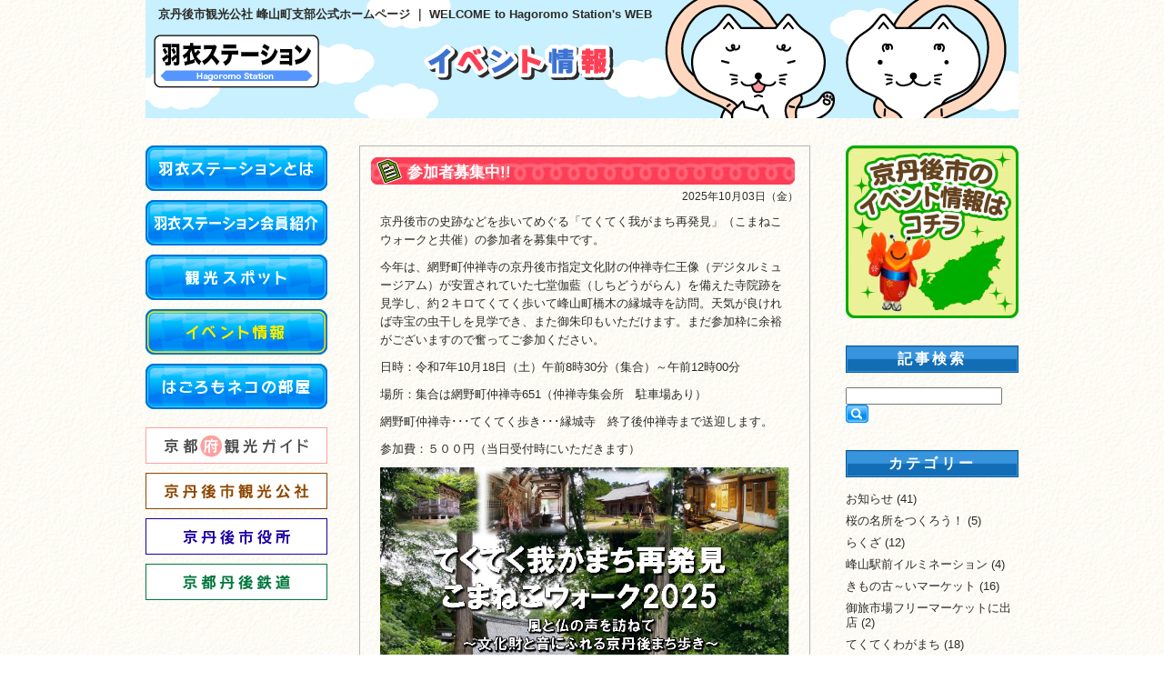

--- FILE ---
content_type: text/html; charset=UTF-8
request_url: https://www.hagoromo.gr.jp/category/event/tekuteku/
body_size: 46834
content:
<!DOCTYPE html PUBLIC "-//W3C//DTD XHTML 1.0 Transitional//EN"
"http://www.w3.org/TR/xhtml1/DTD/xhtml1-transitional.dtd">
<html xmlns="http://www.w3.org/1999/xhtml" xml:lang="ja" lang="ja" dir="ltr">
<head>
    <meta http-equiv="Content-Type" content="text/html; charset=UTF-8" />
    <meta http-equiv="Content-Language" content="ja" />
    <meta http-equiv="Content-Style-Type" content="text/css" />
    <meta http-equiv="Content-Script-Type" content="text/javascript" />
    <title>てくてくわがまち &laquo; 羽衣ステーション</title>
    <meta name="Description" content="ようこそ羽衣ステーションホームページへ。羽衣ステーションは、「まちづくり」を目的とした観光協会として、行政や商工会の支援を受けて京丹後市峰山町内の企業、商店や個人といった住民により設立されました。峰山町の観光スポット、イベント情報などを掲載しています。" />
    <meta name="Keywords" content="峰山,峰山町,羽衣ステーション,はごろもネコ,羽衣,ネコ,京丹後,丹後,観光,観光協会,まちづくり" />
    <meta name="author" content="羽衣ステーション,HAGOROMO STATION" />
    <meta property="og:title" content="羽衣ステーション" />
    <meta property="og:type" content="blog" />
    <meta property="og:url" content="https://www.hagoromo.gr.jp/event/1460/" />
    <meta property="og:image" content="https://www.hagoromo.gr.jp/images/fb.jpg" />
    <meta property="og:site_name" content="羽衣ステーション" />
    <meta property="fb:admins" content="ようこそ羽衣ステーションホームページへ。羽衣ステーションは、「まちづくり」を目的とした観光協会として、行政や商工会の支援を受けて
峰山町内の企業、商店や個人といった住民により設立されました。" />
<meta name='robots' content='max-image-preview:large' />
<link rel="alternate" type="application/rss+xml" title="羽衣ステーション &raquo; フィード" href="https://www.hagoromo.gr.jp/feed/" />
<link rel="alternate" type="application/rss+xml" title="羽衣ステーション &raquo; コメントフィード" href="https://www.hagoromo.gr.jp/comments/feed/" />
<link rel="alternate" type="application/rss+xml" title="羽衣ステーション &raquo; てくてくわがまち カテゴリーのフィード" href="https://www.hagoromo.gr.jp/category/event/tekuteku/feed/" />
<script type="text/javascript">
window._wpemojiSettings = {"baseUrl":"https:\/\/s.w.org\/images\/core\/emoji\/14.0.0\/72x72\/","ext":".png","svgUrl":"https:\/\/s.w.org\/images\/core\/emoji\/14.0.0\/svg\/","svgExt":".svg","source":{"concatemoji":"https:\/\/www.hagoromo.gr.jp\/system\/wp-includes\/js\/wp-emoji-release.min.js?ver=6.1.9"}};
/*! This file is auto-generated */
!function(e,a,t){var n,r,o,i=a.createElement("canvas"),p=i.getContext&&i.getContext("2d");function s(e,t){var a=String.fromCharCode,e=(p.clearRect(0,0,i.width,i.height),p.fillText(a.apply(this,e),0,0),i.toDataURL());return p.clearRect(0,0,i.width,i.height),p.fillText(a.apply(this,t),0,0),e===i.toDataURL()}function c(e){var t=a.createElement("script");t.src=e,t.defer=t.type="text/javascript",a.getElementsByTagName("head")[0].appendChild(t)}for(o=Array("flag","emoji"),t.supports={everything:!0,everythingExceptFlag:!0},r=0;r<o.length;r++)t.supports[o[r]]=function(e){if(p&&p.fillText)switch(p.textBaseline="top",p.font="600 32px Arial",e){case"flag":return s([127987,65039,8205,9895,65039],[127987,65039,8203,9895,65039])?!1:!s([55356,56826,55356,56819],[55356,56826,8203,55356,56819])&&!s([55356,57332,56128,56423,56128,56418,56128,56421,56128,56430,56128,56423,56128,56447],[55356,57332,8203,56128,56423,8203,56128,56418,8203,56128,56421,8203,56128,56430,8203,56128,56423,8203,56128,56447]);case"emoji":return!s([129777,127995,8205,129778,127999],[129777,127995,8203,129778,127999])}return!1}(o[r]),t.supports.everything=t.supports.everything&&t.supports[o[r]],"flag"!==o[r]&&(t.supports.everythingExceptFlag=t.supports.everythingExceptFlag&&t.supports[o[r]]);t.supports.everythingExceptFlag=t.supports.everythingExceptFlag&&!t.supports.flag,t.DOMReady=!1,t.readyCallback=function(){t.DOMReady=!0},t.supports.everything||(n=function(){t.readyCallback()},a.addEventListener?(a.addEventListener("DOMContentLoaded",n,!1),e.addEventListener("load",n,!1)):(e.attachEvent("onload",n),a.attachEvent("onreadystatechange",function(){"complete"===a.readyState&&t.readyCallback()})),(e=t.source||{}).concatemoji?c(e.concatemoji):e.wpemoji&&e.twemoji&&(c(e.twemoji),c(e.wpemoji)))}(window,document,window._wpemojiSettings);
</script>
<style type="text/css">
img.wp-smiley,
img.emoji {
	display: inline !important;
	border: none !important;
	box-shadow: none !important;
	height: 1em !important;
	width: 1em !important;
	margin: 0 0.07em !important;
	vertical-align: -0.1em !important;
	background: none !important;
	padding: 0 !important;
}
</style>
	<link rel='stylesheet' id='wp-block-library-css' href='https://www.hagoromo.gr.jp/system/wp-includes/css/dist/block-library/style.min.css?ver=6.1.9' type='text/css' media='all' />
<link rel='stylesheet' id='classic-theme-styles-css' href='https://www.hagoromo.gr.jp/system/wp-includes/css/classic-themes.min.css?ver=1' type='text/css' media='all' />
<style id='global-styles-inline-css' type='text/css'>
body{--wp--preset--color--black: #000000;--wp--preset--color--cyan-bluish-gray: #abb8c3;--wp--preset--color--white: #ffffff;--wp--preset--color--pale-pink: #f78da7;--wp--preset--color--vivid-red: #cf2e2e;--wp--preset--color--luminous-vivid-orange: #ff6900;--wp--preset--color--luminous-vivid-amber: #fcb900;--wp--preset--color--light-green-cyan: #7bdcb5;--wp--preset--color--vivid-green-cyan: #00d084;--wp--preset--color--pale-cyan-blue: #8ed1fc;--wp--preset--color--vivid-cyan-blue: #0693e3;--wp--preset--color--vivid-purple: #9b51e0;--wp--preset--gradient--vivid-cyan-blue-to-vivid-purple: linear-gradient(135deg,rgba(6,147,227,1) 0%,rgb(155,81,224) 100%);--wp--preset--gradient--light-green-cyan-to-vivid-green-cyan: linear-gradient(135deg,rgb(122,220,180) 0%,rgb(0,208,130) 100%);--wp--preset--gradient--luminous-vivid-amber-to-luminous-vivid-orange: linear-gradient(135deg,rgba(252,185,0,1) 0%,rgba(255,105,0,1) 100%);--wp--preset--gradient--luminous-vivid-orange-to-vivid-red: linear-gradient(135deg,rgba(255,105,0,1) 0%,rgb(207,46,46) 100%);--wp--preset--gradient--very-light-gray-to-cyan-bluish-gray: linear-gradient(135deg,rgb(238,238,238) 0%,rgb(169,184,195) 100%);--wp--preset--gradient--cool-to-warm-spectrum: linear-gradient(135deg,rgb(74,234,220) 0%,rgb(151,120,209) 20%,rgb(207,42,186) 40%,rgb(238,44,130) 60%,rgb(251,105,98) 80%,rgb(254,248,76) 100%);--wp--preset--gradient--blush-light-purple: linear-gradient(135deg,rgb(255,206,236) 0%,rgb(152,150,240) 100%);--wp--preset--gradient--blush-bordeaux: linear-gradient(135deg,rgb(254,205,165) 0%,rgb(254,45,45) 50%,rgb(107,0,62) 100%);--wp--preset--gradient--luminous-dusk: linear-gradient(135deg,rgb(255,203,112) 0%,rgb(199,81,192) 50%,rgb(65,88,208) 100%);--wp--preset--gradient--pale-ocean: linear-gradient(135deg,rgb(255,245,203) 0%,rgb(182,227,212) 50%,rgb(51,167,181) 100%);--wp--preset--gradient--electric-grass: linear-gradient(135deg,rgb(202,248,128) 0%,rgb(113,206,126) 100%);--wp--preset--gradient--midnight: linear-gradient(135deg,rgb(2,3,129) 0%,rgb(40,116,252) 100%);--wp--preset--duotone--dark-grayscale: url('#wp-duotone-dark-grayscale');--wp--preset--duotone--grayscale: url('#wp-duotone-grayscale');--wp--preset--duotone--purple-yellow: url('#wp-duotone-purple-yellow');--wp--preset--duotone--blue-red: url('#wp-duotone-blue-red');--wp--preset--duotone--midnight: url('#wp-duotone-midnight');--wp--preset--duotone--magenta-yellow: url('#wp-duotone-magenta-yellow');--wp--preset--duotone--purple-green: url('#wp-duotone-purple-green');--wp--preset--duotone--blue-orange: url('#wp-duotone-blue-orange');--wp--preset--font-size--small: 13px;--wp--preset--font-size--medium: 20px;--wp--preset--font-size--large: 36px;--wp--preset--font-size--x-large: 42px;--wp--preset--spacing--20: 0.44rem;--wp--preset--spacing--30: 0.67rem;--wp--preset--spacing--40: 1rem;--wp--preset--spacing--50: 1.5rem;--wp--preset--spacing--60: 2.25rem;--wp--preset--spacing--70: 3.38rem;--wp--preset--spacing--80: 5.06rem;}:where(.is-layout-flex){gap: 0.5em;}body .is-layout-flow > .alignleft{float: left;margin-inline-start: 0;margin-inline-end: 2em;}body .is-layout-flow > .alignright{float: right;margin-inline-start: 2em;margin-inline-end: 0;}body .is-layout-flow > .aligncenter{margin-left: auto !important;margin-right: auto !important;}body .is-layout-constrained > .alignleft{float: left;margin-inline-start: 0;margin-inline-end: 2em;}body .is-layout-constrained > .alignright{float: right;margin-inline-start: 2em;margin-inline-end: 0;}body .is-layout-constrained > .aligncenter{margin-left: auto !important;margin-right: auto !important;}body .is-layout-constrained > :where(:not(.alignleft):not(.alignright):not(.alignfull)){max-width: var(--wp--style--global--content-size);margin-left: auto !important;margin-right: auto !important;}body .is-layout-constrained > .alignwide{max-width: var(--wp--style--global--wide-size);}body .is-layout-flex{display: flex;}body .is-layout-flex{flex-wrap: wrap;align-items: center;}body .is-layout-flex > *{margin: 0;}:where(.wp-block-columns.is-layout-flex){gap: 2em;}.has-black-color{color: var(--wp--preset--color--black) !important;}.has-cyan-bluish-gray-color{color: var(--wp--preset--color--cyan-bluish-gray) !important;}.has-white-color{color: var(--wp--preset--color--white) !important;}.has-pale-pink-color{color: var(--wp--preset--color--pale-pink) !important;}.has-vivid-red-color{color: var(--wp--preset--color--vivid-red) !important;}.has-luminous-vivid-orange-color{color: var(--wp--preset--color--luminous-vivid-orange) !important;}.has-luminous-vivid-amber-color{color: var(--wp--preset--color--luminous-vivid-amber) !important;}.has-light-green-cyan-color{color: var(--wp--preset--color--light-green-cyan) !important;}.has-vivid-green-cyan-color{color: var(--wp--preset--color--vivid-green-cyan) !important;}.has-pale-cyan-blue-color{color: var(--wp--preset--color--pale-cyan-blue) !important;}.has-vivid-cyan-blue-color{color: var(--wp--preset--color--vivid-cyan-blue) !important;}.has-vivid-purple-color{color: var(--wp--preset--color--vivid-purple) !important;}.has-black-background-color{background-color: var(--wp--preset--color--black) !important;}.has-cyan-bluish-gray-background-color{background-color: var(--wp--preset--color--cyan-bluish-gray) !important;}.has-white-background-color{background-color: var(--wp--preset--color--white) !important;}.has-pale-pink-background-color{background-color: var(--wp--preset--color--pale-pink) !important;}.has-vivid-red-background-color{background-color: var(--wp--preset--color--vivid-red) !important;}.has-luminous-vivid-orange-background-color{background-color: var(--wp--preset--color--luminous-vivid-orange) !important;}.has-luminous-vivid-amber-background-color{background-color: var(--wp--preset--color--luminous-vivid-amber) !important;}.has-light-green-cyan-background-color{background-color: var(--wp--preset--color--light-green-cyan) !important;}.has-vivid-green-cyan-background-color{background-color: var(--wp--preset--color--vivid-green-cyan) !important;}.has-pale-cyan-blue-background-color{background-color: var(--wp--preset--color--pale-cyan-blue) !important;}.has-vivid-cyan-blue-background-color{background-color: var(--wp--preset--color--vivid-cyan-blue) !important;}.has-vivid-purple-background-color{background-color: var(--wp--preset--color--vivid-purple) !important;}.has-black-border-color{border-color: var(--wp--preset--color--black) !important;}.has-cyan-bluish-gray-border-color{border-color: var(--wp--preset--color--cyan-bluish-gray) !important;}.has-white-border-color{border-color: var(--wp--preset--color--white) !important;}.has-pale-pink-border-color{border-color: var(--wp--preset--color--pale-pink) !important;}.has-vivid-red-border-color{border-color: var(--wp--preset--color--vivid-red) !important;}.has-luminous-vivid-orange-border-color{border-color: var(--wp--preset--color--luminous-vivid-orange) !important;}.has-luminous-vivid-amber-border-color{border-color: var(--wp--preset--color--luminous-vivid-amber) !important;}.has-light-green-cyan-border-color{border-color: var(--wp--preset--color--light-green-cyan) !important;}.has-vivid-green-cyan-border-color{border-color: var(--wp--preset--color--vivid-green-cyan) !important;}.has-pale-cyan-blue-border-color{border-color: var(--wp--preset--color--pale-cyan-blue) !important;}.has-vivid-cyan-blue-border-color{border-color: var(--wp--preset--color--vivid-cyan-blue) !important;}.has-vivid-purple-border-color{border-color: var(--wp--preset--color--vivid-purple) !important;}.has-vivid-cyan-blue-to-vivid-purple-gradient-background{background: var(--wp--preset--gradient--vivid-cyan-blue-to-vivid-purple) !important;}.has-light-green-cyan-to-vivid-green-cyan-gradient-background{background: var(--wp--preset--gradient--light-green-cyan-to-vivid-green-cyan) !important;}.has-luminous-vivid-amber-to-luminous-vivid-orange-gradient-background{background: var(--wp--preset--gradient--luminous-vivid-amber-to-luminous-vivid-orange) !important;}.has-luminous-vivid-orange-to-vivid-red-gradient-background{background: var(--wp--preset--gradient--luminous-vivid-orange-to-vivid-red) !important;}.has-very-light-gray-to-cyan-bluish-gray-gradient-background{background: var(--wp--preset--gradient--very-light-gray-to-cyan-bluish-gray) !important;}.has-cool-to-warm-spectrum-gradient-background{background: var(--wp--preset--gradient--cool-to-warm-spectrum) !important;}.has-blush-light-purple-gradient-background{background: var(--wp--preset--gradient--blush-light-purple) !important;}.has-blush-bordeaux-gradient-background{background: var(--wp--preset--gradient--blush-bordeaux) !important;}.has-luminous-dusk-gradient-background{background: var(--wp--preset--gradient--luminous-dusk) !important;}.has-pale-ocean-gradient-background{background: var(--wp--preset--gradient--pale-ocean) !important;}.has-electric-grass-gradient-background{background: var(--wp--preset--gradient--electric-grass) !important;}.has-midnight-gradient-background{background: var(--wp--preset--gradient--midnight) !important;}.has-small-font-size{font-size: var(--wp--preset--font-size--small) !important;}.has-medium-font-size{font-size: var(--wp--preset--font-size--medium) !important;}.has-large-font-size{font-size: var(--wp--preset--font-size--large) !important;}.has-x-large-font-size{font-size: var(--wp--preset--font-size--x-large) !important;}
.wp-block-navigation a:where(:not(.wp-element-button)){color: inherit;}
:where(.wp-block-columns.is-layout-flex){gap: 2em;}
.wp-block-pullquote{font-size: 1.5em;line-height: 1.6;}
</style>
<link rel='stylesheet' id='jquery.lightbox.min.css-css' href='https://www.hagoromo.gr.jp/system/wp-content/plugins/wp-jquery-lightbox/styles/lightbox.min.css?ver=1.4.8.2' type='text/css' media='all' />
<script type='text/javascript' src='https://www.hagoromo.gr.jp/system/wp-includes/js/jquery/jquery.min.js?ver=3.6.1' id='jquery-core-js'></script>
<script type='text/javascript' src='https://www.hagoromo.gr.jp/system/wp-includes/js/jquery/jquery-migrate.min.js?ver=3.3.2' id='jquery-migrate-js'></script>
<link rel="https://api.w.org/" href="https://www.hagoromo.gr.jp/wp-json/" /><link rel="alternate" type="application/json" href="https://www.hagoromo.gr.jp/wp-json/wp/v2/categories/9" /><link rel="EditURI" type="application/rsd+xml" title="RSD" href="https://www.hagoromo.gr.jp/system/xmlrpc.php?rsd" />
<link rel="wlwmanifest" type="application/wlwmanifest+xml" href="https://www.hagoromo.gr.jp/system/wp-includes/wlwmanifest.xml" />
<meta name="generator" content="WordPress 6.1.9" />
    <link rel="stylesheet" type="text/css" media="screen,print" href="https://www.hagoromo.gr.jp/system/wp-content/themes/hagoromostation/import.css" />
    <script type="text/javascript" src="https://www.hagoromo.gr.jp/js/jquery-1.7.2.min.js"></script>
    <script type="text/javascript" src="https://www.hagoromo.gr.jp/js/rollover.js"></script>
    <!--[if lt IE 9]>
    <script type="text/javascript" src="//html5shiv.googlecode.com/svn/trunk/html5.js"></script>
    <![endif]-->
    <script type="text/javascript" src="https://www.hagoromo.gr.jp/js/jqfloat.min.js"></script>
    <script type="text/javascript"></script>
<link rel="shortcut icon" href="favicon.ico" />
</head>

<body>
<div id="wrapper">
	<div id="headerEvent" class="header">
		<p id="title">京丹後市観光公社 峰山町支部公式ホームページ ｜ WELCOME to Hagoromo Station's WEB</p>
		<h1><a href="https://www.hagoromo.gr.jp/"><img src="https://www.hagoromo.gr.jp/images/logo.jpg" width="182" height="59" alt="羽衣ステーション" /></a></h1>
		<h2>てくてくわがまち  </h2>
	</div>

	<div id="container" class="clearfix">
		<div id="sideBar">
			<div id="gNav">
				<ul>
					<li><a href="https://www.hagoromo.gr.jp/about/"><img src="https://www.hagoromo.gr.jp/images/gnavi1.png" width="200" height="50" alt="羽衣ステーションとは" class="rollover" /></a></li>
					<li><a href="https://www.hagoromo.gr.jp/members/"><img src="https://www.hagoromo.gr.jp/images/gnavi2.png" width="200" height="50" alt="羽衣ステーション会員紹介" class="rollover" /></a></li>
					<li><a href="https://www.hagoromo.gr.jp/spot/"><img src="https://www.hagoromo.gr.jp/images/gnavi3.png" width="200" height="50" alt="観光スポット" class="rollover" /></a></li>
					<li><img src="https://www.hagoromo.gr.jp/images/gnavi4_on.png" width="200" height="50" alt="イベント情報" /></li>
					<li><a href="https://www.hagoromo.gr.jp/category/room/"><img src="https://www.hagoromo.gr.jp/images/gnavi5.png" width="200" height="50" alt="はごろもネコの部屋" class="rollover" /></a></li>
				</ul>
			</div>
			<div id="linkBanner">
				<ul>
					<li><a href="http://www.kyoto-kankou.or.jp/" target="_blank"><img src="https://www.hagoromo.gr.jp/images/link1.jpg" width="200" height="40" alt="京都府観光ガイド" class="mouse-over" /></a></li>
					<li><a href="https://www.kyotango.gr.jp/" target="_blank"><img src="https://www.hagoromo.gr.jp/images/link2.jpg" width="200" height="40" alt="京丹後市観光公社" class="mouse-over" /></a></li>
					<li><a href="http://www.city.kyotango.lg.jp/" target="_blank"><img src="https://www.hagoromo.gr.jp/images/link3.jpg" width="200" height="40" alt="京丹後市役所" class="mouse-over" /></a></li>
					<li><a href="https://trains.willer.co.jp/" target="_blank"><img src="https://www.hagoromo.gr.jp/images/link4.jpg" width="200" height="40" alt="京都丹後鉄道" class="mouse-over" /></a></li>
				</ul>
			</div>

		</div>
		<div id="contents" class="clearfix">
			<div class="blogbox">
	
	
		<div class="postBox">
		<div class="post-1460 post type-post status-publish format-standard hentry category-event category-tekuteku">
			<div class="blog_title">
				<h3 id="post-1460"><a href="https://www.hagoromo.gr.jp/event/1460/">参加者募集中!!</a></h3>
			</div>
			<p class="date">2025年10月03日（金）</p>

			<div class="entry clearfix">
				
<p>京丹後市の史跡などを歩いてめぐる「てくてく我がまち再発見」（こまねこウォークと共催）の参加者を募集中です。</p>



<p>今年は、網野町仲禅寺の京丹後市指定文化財の仲禅寺仁王像（デジタルミュージアム）が安置されていた七堂伽藍（しちどうがらん）を備えた寺院跡を見学し、約２キロてくてく歩いて峰山町橋木の縁城寺を訪問。天気が良ければ寺宝の虫干しを見学でき、また御朱印もいただけます。まだ参加枠に余裕がございますので奮ってご参加ください。</p>



<p>日時：令和7年10月18日（土）午前8時30分（集合）～午前12時00分</p>



<p>場所：集合は網野町仲禅寺651（仲禅寺集会所　駐車場あり）</p>



<p>網野町仲禅寺･･･てくてく歩き･･･縁城寺　終了後仲禅寺まで送迎します。</p>



<p>参加費：５００円（当日受付時にいただきます）</p>



<figure class="wp-block-image size-full"><a href="https://www.hagoromo.gr.jp/system/wp-content/uploads/2025/09/759f3305ea51bc3a4e5c8553e24d6b33.jpg" rel="lightbox[1460]"><img decoding="async" width="708" height="1024" src="https://www.hagoromo.gr.jp/system/wp-content/uploads/2025/09/759f3305ea51bc3a4e5c8553e24d6b33.jpg" alt="" class="wp-image-1449" srcset="https://www.hagoromo.gr.jp/system/wp-content/uploads/2025/09/759f3305ea51bc3a4e5c8553e24d6b33.jpg 708w, https://www.hagoromo.gr.jp/system/wp-content/uploads/2025/09/759f3305ea51bc3a4e5c8553e24d6b33-207x300.jpg 207w" sizes="(max-width: 708px) 100vw, 708px" /></a></figure>



<figure class="wp-block-image size-full"><a href="https://www.hagoromo.gr.jp/system/wp-content/uploads/2025/09/fe85ca169060da7d596160cbf2952281.jpg" rel="lightbox[1460]"><img decoding="async" loading="lazy" width="708" height="1024" src="https://www.hagoromo.gr.jp/system/wp-content/uploads/2025/09/fe85ca169060da7d596160cbf2952281.jpg" alt="" class="wp-image-1450" srcset="https://www.hagoromo.gr.jp/system/wp-content/uploads/2025/09/fe85ca169060da7d596160cbf2952281.jpg 708w, https://www.hagoromo.gr.jp/system/wp-content/uploads/2025/09/fe85ca169060da7d596160cbf2952281-207x300.jpg 207w" sizes="(max-width: 708px) 100vw, 708px" /></a></figure>
			</div>

			<div class="metaGroup">
				<div class="tags">
					<p>カテゴリー：<a href="https://www.hagoromo.gr.jp/category/event/" rel="category tag">イベント情報</a>,<a href="https://www.hagoromo.gr.jp/category/event/tekuteku/" rel="category tag">てくてくわがまち</a></p>
				</div>
			</div>
		</div>
	</div><!-- end of post -->
	
		<div class="postBox">
		<div class="post-1448 post type-post status-publish format-standard hentry category-event category-tekuteku">
			<div class="blog_title">
				<h3 id="post-1448"><a href="https://www.hagoromo.gr.jp/event/1448/">第26回てくてく我がまち再発見参加者募集!!</a></h3>
			</div>
			<p class="date">2025年09月04日（木）</p>

			<div class="entry clearfix">
				
<p>今年も26回目となります「てくてく我がまち再発見」を開催します。</p>



<p>開催日：10月18日（土）　午前8時30分　</p>



<ul>
<li>網野町仲禅寺集会場（網野町仲禅寺651）に集合・受付</li>



<li>「仲禅寺」を拝観後てくてく歩いて、峰山町橋木「縁城寺」へ</li>
</ul>



<p>当日は、縁城寺  寺宝の「虫干しの日」で貴重な文化財を見学できます。</p>



<p>　　　　　　　　　※雨天の場合実施いたしますが、「虫干し」は中止となります。</p>



<p>定員：30名（先着順）必ずご予約ください。</p>



<p>参加費：５００円（保険、御朱印の授与）</p>



<p>申込受付期間：令和７年９月１７日（水）～令和７年１０月１０日（金）</p>



<p>メール及び電話、FAXでお願いします。</p>



<p>詳細については、チラシなどご覧ください。</p>



<figure class="wp-block-image size-full"><a href="https://www.hagoromo.gr.jp/system/wp-content/uploads/2025/09/759f3305ea51bc3a4e5c8553e24d6b33.jpg" rel="lightbox[1448]"><img decoding="async" loading="lazy" width="708" height="1024" src="https://www.hagoromo.gr.jp/system/wp-content/uploads/2025/09/759f3305ea51bc3a4e5c8553e24d6b33.jpg" alt="" class="wp-image-1449" srcset="https://www.hagoromo.gr.jp/system/wp-content/uploads/2025/09/759f3305ea51bc3a4e5c8553e24d6b33.jpg 708w, https://www.hagoromo.gr.jp/system/wp-content/uploads/2025/09/759f3305ea51bc3a4e5c8553e24d6b33-207x300.jpg 207w" sizes="(max-width: 708px) 100vw, 708px" /></a></figure>



<figure class="wp-block-image size-full"><a href="https://www.hagoromo.gr.jp/system/wp-content/uploads/2025/09/fe85ca169060da7d596160cbf2952281.jpg" rel="lightbox[1448]"><img decoding="async" loading="lazy" width="708" height="1024" src="https://www.hagoromo.gr.jp/system/wp-content/uploads/2025/09/fe85ca169060da7d596160cbf2952281.jpg" alt="" class="wp-image-1450" srcset="https://www.hagoromo.gr.jp/system/wp-content/uploads/2025/09/fe85ca169060da7d596160cbf2952281.jpg 708w, https://www.hagoromo.gr.jp/system/wp-content/uploads/2025/09/fe85ca169060da7d596160cbf2952281-207x300.jpg 207w" sizes="(max-width: 708px) 100vw, 708px" /></a></figure>
			</div>

			<div class="metaGroup">
				<div class="tags">
					<p>カテゴリー：<a href="https://www.hagoromo.gr.jp/category/event/" rel="category tag">イベント情報</a>,<a href="https://www.hagoromo.gr.jp/category/event/tekuteku/" rel="category tag">てくてくわがまち</a></p>
				</div>
			</div>
		</div>
	</div><!-- end of post -->
	
		<div class="postBox">
		<div class="post-1402 post type-post status-publish format-standard hentry category-event category-tekuteku">
			<div class="blog_title">
				<h3 id="post-1402"><a href="https://www.hagoromo.gr.jp/event/1402/">参加申込受付期限が迫っております。</a></h3>
			</div>
			<p class="date">2024年10月01日（火）</p>

			<div class="entry clearfix">
				
<p>「てくてく我がまち再発見＆こまねこウォーク」参加申込受付期限が迫っております。</p>



<p>「ものづくりのまち峰山」と題しまして、丹後ちりめんの歴史を学んだり、ものづくりのルーツを探ります。また、ちりめんを使った「しおり」づくりも体験します。</p>



<p>日本の着物の７割が丹後ちりめんの生地でできています。「丹後ちりめんのまち」峰山町の歴史を学ぶイベントに参加してみませんか？</p>



<figure class="wp-block-image size-large"><a href="https://www.hagoromo.gr.jp/system/wp-content/uploads/2024/10/fd018105cca4e96323b9bdb7c92a8e17.jpg" rel="lightbox[1402]"><img decoding="async" loading="lazy" width="1024" height="724" src="https://www.hagoromo.gr.jp/system/wp-content/uploads/2024/10/fd018105cca4e96323b9bdb7c92a8e17-1024x724.jpg" alt="" class="wp-image-1403" srcset="https://www.hagoromo.gr.jp/system/wp-content/uploads/2024/10/fd018105cca4e96323b9bdb7c92a8e17-1024x724.jpg 1024w, https://www.hagoromo.gr.jp/system/wp-content/uploads/2024/10/fd018105cca4e96323b9bdb7c92a8e17-300x212.jpg 300w, https://www.hagoromo.gr.jp/system/wp-content/uploads/2024/10/fd018105cca4e96323b9bdb7c92a8e17-768x543.jpg 768w, https://www.hagoromo.gr.jp/system/wp-content/uploads/2024/10/fd018105cca4e96323b9bdb7c92a8e17.jpg 1123w" sizes="(max-width: 1024px) 100vw, 1024px" /></a></figure>
			</div>

			<div class="metaGroup">
				<div class="tags">
					<p>カテゴリー：<a href="https://www.hagoromo.gr.jp/category/event/" rel="category tag">イベント情報</a>,<a href="https://www.hagoromo.gr.jp/category/event/tekuteku/" rel="category tag">てくてくわがまち</a></p>
				</div>
			</div>
		</div>
	</div><!-- end of post -->
	
		<div class="postBox">
		<div class="post-1394 post type-post status-publish format-standard hentry category-event category-tekuteku">
			<div class="blog_title">
				<h3 id="post-1394"><a href="https://www.hagoromo.gr.jp/event/1394/">今年で24回目となります「てくてく我がまち再発見」を開催します。</a></h3>
			</div>
			<p class="date">2024年08月27日（火）</p>

			<div class="entry clearfix">
				
<p>今年は、「ものづくりのまち峰山」と題しまして、丹後ちりめんの歴史を学んだり、ものづくりのルーツを探ります。また、ちりめんを使った「しおり」づくりも体験します。</p>



<p>開催日：令和6年10月19日（土）少雨決行</p>



<p>時間：午前9時～午前12時</p>



<p>集合：金刀比羅神社務所前（8時30分受付開始）</p>



<p>参加費：500円（傷害保険加入及び体験料ほか）※当日徴収します。</p>



<p>定員：30名（要申込・先着順）定員になり次第受付終了します。</p>



<p>申込受付期間：令和6年9月2日（月）～令和6年10月10日（木）</p>



<p>コース：金刀比羅神社～日進製作所創業記念館～吉村商店～染色工房嶋津を訪　　　問～金刀比羅神社（約3㎞）※15名程度２班に分かれ巡ります。</p>



<p>コース案内：福知山公立大学（地域経営学部 小山元孝教授とゼミ生）</p>



<p>申込先：羽衣ステーション事務局</p>



<p>　　　　電話（0772）62-8560 　　FAX（0772）62-8561</p>



<p>　　　　メール：<a href="mailto:mailmaster@hagoromo.gr.jp">mailmaster@hagoromo.gr.jp</a></p>



<p>(氏名、住所、連絡先、生年月日を明記)</p>



<figure class="wp-block-image size-full"><a href="https://www.hagoromo.gr.jp/system/wp-content/uploads/2024/08/52ba329f6845621f4bab5e48a34883a0.jpg" rel="lightbox[1394]"><img decoding="async" loading="lazy" width="793" height="599" src="https://www.hagoromo.gr.jp/system/wp-content/uploads/2024/08/52ba329f6845621f4bab5e48a34883a0.jpg" alt="" class="wp-image-1395" srcset="https://www.hagoromo.gr.jp/system/wp-content/uploads/2024/08/52ba329f6845621f4bab5e48a34883a0.jpg 793w, https://www.hagoromo.gr.jp/system/wp-content/uploads/2024/08/52ba329f6845621f4bab5e48a34883a0-300x227.jpg 300w, https://www.hagoromo.gr.jp/system/wp-content/uploads/2024/08/52ba329f6845621f4bab5e48a34883a0-768x580.jpg 768w" sizes="(max-width: 793px) 100vw, 793px" /></a></figure>
			</div>

			<div class="metaGroup">
				<div class="tags">
					<p>カテゴリー：<a href="https://www.hagoromo.gr.jp/category/event/" rel="category tag">イベント情報</a>,<a href="https://www.hagoromo.gr.jp/category/event/tekuteku/" rel="category tag">てくてくわがまち</a></p>
				</div>
			</div>
		</div>
	</div><!-- end of post -->
	
		<div class="postBox">
		<div class="post-1336 post type-post status-publish format-standard hentry category-event category-tekuteku">
			<div class="blog_title">
				<h3 id="post-1336"><a href="https://www.hagoromo.gr.jp/event/1336/">[2023こまねこまつり」を開催します。</a></h3>
			</div>
			<p class="date">2023年09月04日（月）</p>

			<div class="entry clearfix">
				
<figure class="wp-block-image size-large"><a href="https://www.hagoromo.gr.jp/system/wp-content/uploads/2023/09/4dde01ef8fad636b3f92c00d0ccc1c6a.jpg" rel="lightbox[1336]"><img decoding="async" loading="lazy" width="724" height="1024" src="https://www.hagoromo.gr.jp/system/wp-content/uploads/2023/09/4dde01ef8fad636b3f92c00d0ccc1c6a-724x1024.jpg" alt="" class="wp-image-1337" srcset="https://www.hagoromo.gr.jp/system/wp-content/uploads/2023/09/4dde01ef8fad636b3f92c00d0ccc1c6a-724x1024.jpg 724w, https://www.hagoromo.gr.jp/system/wp-content/uploads/2023/09/4dde01ef8fad636b3f92c00d0ccc1c6a-212x300.jpg 212w, https://www.hagoromo.gr.jp/system/wp-content/uploads/2023/09/4dde01ef8fad636b3f92c00d0ccc1c6a-768x1086.jpg 768w, https://www.hagoromo.gr.jp/system/wp-content/uploads/2023/09/4dde01ef8fad636b3f92c00d0ccc1c6a.jpg 1076w" sizes="(max-width: 724px) 100vw, 724px" /></a></figure>



<figure class="wp-block-image size-large"><a href="https://www.hagoromo.gr.jp/system/wp-content/uploads/2023/09/acaeb98bc6736951429c02aa296a9298.jpg" rel="lightbox[1336]"><img decoding="async" loading="lazy" width="724" height="1024" src="https://www.hagoromo.gr.jp/system/wp-content/uploads/2023/09/acaeb98bc6736951429c02aa296a9298-724x1024.jpg" alt="" class="wp-image-1338" srcset="https://www.hagoromo.gr.jp/system/wp-content/uploads/2023/09/acaeb98bc6736951429c02aa296a9298-724x1024.jpg 724w, https://www.hagoromo.gr.jp/system/wp-content/uploads/2023/09/acaeb98bc6736951429c02aa296a9298-212x300.jpg 212w, https://www.hagoromo.gr.jp/system/wp-content/uploads/2023/09/acaeb98bc6736951429c02aa296a9298-768x1086.jpg 768w, https://www.hagoromo.gr.jp/system/wp-content/uploads/2023/09/acaeb98bc6736951429c02aa296a9298.jpg 1000w" sizes="(max-width: 724px) 100vw, 724px" /></a><figcaption class="wp-element-caption"><strong>今年で8年目となる「2023こまねこまつり」を開催します！</strong><br> <br> 開 催 日：  9月16日（土）〜18日（月祝）<br>               　10月15日（日）<br>  会    場： 峰山まちなか、金刀比羅神社<br>猫をモチーフにした手づくり品が集まる「こんぴら手づくり市」、猫をテーマに表現した絵画や立体作品などを展示するアート展「大丹後ネコ派てん」、羽衣ステーションの人気企画「てくてく我がまち再発見」とコラボしたまちあるきなど、さまざまなイベントが企画されています。<br>丹後と猫と丹後ちりめんの関係に思いを馳せながら、ぜひ峰山へ遊びに来てください。<br>詳細や追加情報は、公式サイトやフェイスブックページにて。チラシは羽衣ステーション事務局でも配布中です</figcaption></figure>
			</div>

			<div class="metaGroup">
				<div class="tags">
					<p>カテゴリー：<a href="https://www.hagoromo.gr.jp/category/event/" rel="category tag">イベント情報</a>,<a href="https://www.hagoromo.gr.jp/category/event/tekuteku/" rel="category tag">てくてくわがまち</a></p>
				</div>
			</div>
		</div>
	</div><!-- end of post -->
	

<div class="wp-pagenavi">
<span aria-current="page" class="page-numbers current">1</span>
<a class="page-numbers" href="https://www.hagoromo.gr.jp/category/event/tekuteku/page/2/">2</a>
<a class="page-numbers" href="https://www.hagoromo.gr.jp/category/event/tekuteku/page/3/">3</a>
<a class="page-numbers" href="https://www.hagoromo.gr.jp/category/event/tekuteku/page/4/">4</a>
<a class="next page-numbers" href="https://www.hagoromo.gr.jp/category/event/tekuteku/page/2/">次へ &raquo;</a></div>


		<p id="gotoTop"><a href="#title"><img src="https://www.hagoromo.gr.jp/images/btn_top.jpg" width="110" height="23" alt="ページの先頭へ" /></a></p>
</div>

	<div id="blog_sideBar">
		<p id="eventTango"><a href="https://www.kyotango.gr.jp/events/event/" target="_blank"><img src="https://www.hagoromo.gr.jp/images/btn_event.jpg" width="190" height="190" alt="京丹後市のイベント情報" class="mouse-over" /></a></p>
		<div id="primary" class="widget-area" role="complementary">
			<h3 id="search" class="widget-title">記事検索</h3>
			<form method="get" id="searchform" action="https://www.hagoromo.gr.jp/" >
				<input type="text" value="" name="s" />
				<input type="hidden" value="1" name="cat" />
				<input type="submit" id="searchsubmit" value="検索" />
			</form>
			<h3 class="widget-title">カテゴリー</h3>
			<ul>
					<li class="cat-item cat-item-3"><a href="https://www.hagoromo.gr.jp/category/event/news/">お知らせ</a> (41)
</li>
	<li class="cat-item cat-item-4"><a href="https://www.hagoromo.gr.jp/category/event/sakura/">桜の名所をつくろう！</a> (5)
</li>
	<li class="cat-item cat-item-5"><a href="https://www.hagoromo.gr.jp/category/event/rakuza/">らくざ</a> (12)
</li>
	<li class="cat-item cat-item-6"><a href="https://www.hagoromo.gr.jp/category/event/illumination/">峰山駅前イルミネーション</a> (4)
</li>
	<li class="cat-item cat-item-7"><a href="https://www.hagoromo.gr.jp/category/event/market/">きもの古～いマーケット</a> (16)
</li>
	<li class="cat-item cat-item-8"><a href="https://www.hagoromo.gr.jp/category/event/free/">御旅市場フリーマーケットに出店</a> (2)
</li>
	<li class="cat-item cat-item-9 current-cat"><a aria-current="page" href="https://www.hagoromo.gr.jp/category/event/tekuteku/">てくてくわがまち</a> (18)
</li>
	<li class="cat-item cat-item-10"><a href="https://www.hagoromo.gr.jp/category/event/bazzar/">フェスタ飛天バザールに出店</a> (3)
</li>
			</ul>
			<h3 class="widget-title">カレンダー</h3>
				<div id="calendar_wrap"><table id="wp-calendar" summary="カレンダー"> <caption>2026年1月</caption> <thead> <tr><th abbr="月曜日" scope="col" title="月曜日">月</th><th abbr="火曜日" scope="col" title="火曜日">火</th><th abbr="水曜日" scope="col" title="水曜日">水</th><th abbr="木曜日" scope="col" title="木曜日">木</th><th abbr="金曜日" scope="col" title="金曜日">金</th><th abbr="土曜日" scope="col" title="土曜日">土</th><th abbr="日曜日" scope="col" title="日曜日">日</th> </tr> </thead><tfoot> <tr><td abbr="10月" colspan="3" id="prev"><a href="https://www.hagoromo.gr.jp/date/2025/10/?cat=3,4,5,6,7,8,9" title="View posts for 10月 2025">&laquo; 10月</a></td><td>&nbsp;</td><td colspan="3" id="next">&nbsp;</td> </tr> </tfoot><tbody> <tr><td colspan="3">&nbsp;</td><td>1</td><td>2</td><td>3</td><td>4</td></tr><tr><td>5</td><td>6</td><td>7</td><td>8</td><td>9</td><td>10</td><td>11</td></tr><tr><td>12</td><td>13</td><td>14</td><td>15</td><td id="today">16</td><td>17</td><td>18</td></tr><tr><td>19</td><td>20</td><td>21</td><td>22</td><td>23</td><td>24</td><td>25</td></tr><tr><td>26</td><td>27</td><td>28</td><td>29</td><td>30</td><td>31</td><td colspan="1">&nbsp;</td></tr></tbody></table></div>			<h3 class="widget-title">アーカイブ</h3>
															<ul>
											<li>
						<a href="https://www.hagoromo.gr.jp/date/2025/10/?cat=3,4,5,6,7,8,9">
						2025年10月 (1)
						</a>
						</li>
											<li>
						<a href="https://www.hagoromo.gr.jp/date/2025/9/?cat=3,4,5,6,7,8,9">
						2025年9月 (2)
						</a>
						</li>
											<li>
						<a href="https://www.hagoromo.gr.jp/date/2025/8/?cat=3,4,5,6,7,8,9">
						2025年8月 (1)
						</a>
						</li>
											<li>
						<a href="https://www.hagoromo.gr.jp/date/2025/4/?cat=3,4,5,6,7,8,9">
						2025年4月 (2)
						</a>
						</li>
											<li>
						<a href="https://www.hagoromo.gr.jp/date/2025/3/?cat=3,4,5,6,7,8,9">
						2025年3月 (2)
						</a>
						</li>
											<li>
						<a href="https://www.hagoromo.gr.jp/date/2025/1/?cat=3,4,5,6,7,8,9">
						2025年1月 (1)
						</a>
						</li>
											<li>
						<a href="https://www.hagoromo.gr.jp/date/2024/10/?cat=3,4,5,6,7,8,9">
						2024年10月 (1)
						</a>
						</li>
											<li>
						<a href="https://www.hagoromo.gr.jp/date/2024/9/?cat=3,4,5,6,7,8,9">
						2024年9月 (1)
						</a>
						</li>
											<li>
						<a href="https://www.hagoromo.gr.jp/date/2024/8/?cat=3,4,5,6,7,8,9">
						2024年8月 (2)
						</a>
						</li>
											<li>
						<a href="https://www.hagoromo.gr.jp/date/2023/9/?cat=3,4,5,6,7,8,9">
						2023年9月 (2)
						</a>
						</li>
											<li>
						<a href="https://www.hagoromo.gr.jp/date/2023/8/?cat=3,4,5,6,7,8,9">
						2023年8月 (1)
						</a>
						</li>
											<li>
						<a href="https://www.hagoromo.gr.jp/date/2023/2/?cat=3,4,5,6,7,8,9">
						2023年2月 (1)
						</a>
						</li>
											<li>
						<a href="https://www.hagoromo.gr.jp/date/2022/9/?cat=3,4,5,6,7,8,9">
						2022年9月 (1)
						</a>
						</li>
											<li>
						<a href="https://www.hagoromo.gr.jp/date/2022/8/?cat=3,4,5,6,7,8,9">
						2022年8月 (2)
						</a>
						</li>
											<li>
						<a href="https://www.hagoromo.gr.jp/date/2022/3/?cat=3,4,5,6,7,8,9">
						2022年3月 (1)
						</a>
						</li>
											<li>
						<a href="https://www.hagoromo.gr.jp/date/2021/10/?cat=3,4,5,6,7,8,9">
						2021年10月 (1)
						</a>
						</li>
											<li>
						<a href="https://www.hagoromo.gr.jp/date/2020/9/?cat=3,4,5,6,7,8,9">
						2020年9月 (1)
						</a>
						</li>
											<li>
						<a href="https://www.hagoromo.gr.jp/date/2020/7/?cat=3,4,5,6,7,8,9">
						2020年7月 (1)
						</a>
						</li>
											<li>
						<a href="https://www.hagoromo.gr.jp/date/2020/3/?cat=3,4,5,6,7,8,9">
						2020年3月 (1)
						</a>
						</li>
											<li>
						<a href="https://www.hagoromo.gr.jp/date/2020/2/?cat=3,4,5,6,7,8,9">
						2020年2月 (1)
						</a>
						</li>
											<li>
						<a href="https://www.hagoromo.gr.jp/date/2019/8/?cat=3,4,5,6,7,8,9">
						2019年8月 (2)
						</a>
						</li>
											<li>
						<a href="https://www.hagoromo.gr.jp/date/2019/2/?cat=3,4,5,6,7,8,9">
						2019年2月 (1)
						</a>
						</li>
											<li>
						<a href="https://www.hagoromo.gr.jp/date/2018/9/?cat=3,4,5,6,7,8,9">
						2018年9月 (1)
						</a>
						</li>
											<li>
						<a href="https://www.hagoromo.gr.jp/date/2018/8/?cat=3,4,5,6,7,8,9">
						2018年8月 (1)
						</a>
						</li>
											<li>
						<a href="https://www.hagoromo.gr.jp/date/2018/7/?cat=3,4,5,6,7,8,9">
						2018年7月 (1)
						</a>
						</li>
											<li>
						<a href="https://www.hagoromo.gr.jp/date/2018/3/?cat=3,4,5,6,7,8,9">
						2018年3月 (1)
						</a>
						</li>
											<li>
						<a href="https://www.hagoromo.gr.jp/date/2017/9/?cat=3,4,5,6,7,8,9">
						2017年9月 (1)
						</a>
						</li>
											<li>
						<a href="https://www.hagoromo.gr.jp/date/2017/8/?cat=3,4,5,6,7,8,9">
						2017年8月 (2)
						</a>
						</li>
											<li>
						<a href="https://www.hagoromo.gr.jp/date/2017/7/?cat=3,4,5,6,7,8,9">
						2017年7月 (1)
						</a>
						</li>
											<li>
						<a href="https://www.hagoromo.gr.jp/date/2017/3/?cat=3,4,5,6,7,8,9">
						2017年3月 (2)
						</a>
						</li>
											<li>
						<a href="https://www.hagoromo.gr.jp/date/2017/1/?cat=3,4,5,6,7,8,9">
						2017年1月 (1)
						</a>
						</li>
											<li>
						<a href="https://www.hagoromo.gr.jp/date/2016/12/?cat=3,4,5,6,7,8,9">
						2016年12月 (1)
						</a>
						</li>
											<li>
						<a href="https://www.hagoromo.gr.jp/date/2016/10/?cat=3,4,5,6,7,8,9">
						2016年10月 (1)
						</a>
						</li>
											<li>
						<a href="https://www.hagoromo.gr.jp/date/2016/8/?cat=3,4,5,6,7,8,9">
						2016年8月 (2)
						</a>
						</li>
											<li>
						<a href="https://www.hagoromo.gr.jp/date/2016/5/?cat=3,4,5,6,7,8,9">
						2016年5月 (2)
						</a>
						</li>
											<li>
						<a href="https://www.hagoromo.gr.jp/date/2016/3/?cat=3,4,5,6,7,8,9">
						2016年3月 (2)
						</a>
						</li>
											<li>
						<a href="https://www.hagoromo.gr.jp/date/2016/2/?cat=3,4,5,6,7,8,9">
						2016年2月 (1)
						</a>
						</li>
											<li>
						<a href="https://www.hagoromo.gr.jp/date/2016/1/?cat=3,4,5,6,7,8,9">
						2016年1月 (1)
						</a>
						</li>
											<li>
						<a href="https://www.hagoromo.gr.jp/date/2015/11/?cat=3,4,5,6,7,8,9">
						2015年11月 (2)
						</a>
						</li>
											<li>
						<a href="https://www.hagoromo.gr.jp/date/2015/10/?cat=3,4,5,6,7,8,9">
						2015年10月 (4)
						</a>
						</li>
											<li>
						<a href="https://www.hagoromo.gr.jp/date/2014/11/?cat=3,4,5,6,7,8,9">
						2014年11月 (1)
						</a>
						</li>
											<li>
						<a href="https://www.hagoromo.gr.jp/date/2014/10/?cat=3,4,5,6,7,8,9">
						2014年10月 (1)
						</a>
						</li>
											<li>
						<a href="https://www.hagoromo.gr.jp/date/2014/9/?cat=3,4,5,6,7,8,9">
						2014年9月 (1)
						</a>
						</li>
											<li>
						<a href="https://www.hagoromo.gr.jp/date/2014/8/?cat=3,4,5,6,7,8,9">
						2014年8月 (1)
						</a>
						</li>
											<li>
						<a href="https://www.hagoromo.gr.jp/date/2014/7/?cat=3,4,5,6,7,8,9">
						2014年7月 (1)
						</a>
						</li>
											<li>
						<a href="https://www.hagoromo.gr.jp/date/2014/5/?cat=3,4,5,6,7,8,9">
						2014年5月 (1)
						</a>
						</li>
											<li>
						<a href="https://www.hagoromo.gr.jp/date/2014/4/?cat=3,4,5,6,7,8,9">
						2014年4月 (2)
						</a>
						</li>
											<li>
						<a href="https://www.hagoromo.gr.jp/date/2013/11/?cat=3,4,5,6,7,8,9">
						2013年11月 (2)
						</a>
						</li>
											<li>
						<a href="https://www.hagoromo.gr.jp/date/2013/10/?cat=3,4,5,6,7,8,9">
						2013年10月 (1)
						</a>
						</li>
											<li>
						<a href="https://www.hagoromo.gr.jp/date/2013/9/?cat=3,4,5,6,7,8,9">
						2013年9月 (1)
						</a>
						</li>
											<li>
						<a href="https://www.hagoromo.gr.jp/date/2013/8/?cat=3,4,5,6,7,8,9">
						2013年8月 (1)
						</a>
						</li>
											<li>
						<a href="https://www.hagoromo.gr.jp/date/2013/4/?cat=3,4,5,6,7,8,9">
						2013年4月 (3)
						</a>
						</li>
											<li>
						<a href="https://www.hagoromo.gr.jp/date/2013/3/?cat=3,4,5,6,7,8,9">
						2013年3月 (8)
						</a>
						</li>
									</ul>
									</div><!-- #primary .widget-area -->
	</div>

	</div>
</div>






</div>
	<div id="footer">
		<h2>羽衣ステーション<span id="kyoukai">（京丹後市観光公社　峰山町支部）</span></h2>
		<p>事務局／〒627-0012　京都府京丹後市峰山町杉谷770峰山商工会館2F　TEL／0772-62-8560（8：30～17：00）　FAX／0772-62-8561　URL／ https://www.hagoromo.gr.jp/</p>
		<address>Copyright (c) 2026 羽衣ステーション. All Rights Reserved.</address>
	</div>


<script type='text/javascript' src='https://www.hagoromo.gr.jp/system/wp-content/plugins/wp-jquery-lightbox/jquery.touchwipe.min.js?ver=1.4.8.2' id='wp-jquery-lightbox-swipe-js'></script>
<script type='text/javascript' id='wp-jquery-lightbox-js-extra'>
/* <![CDATA[ */
var JQLBSettings = {"showTitle":"1","showCaption":"1","showNumbers":"1","fitToScreen":"0","resizeSpeed":"400","showDownload":"0","navbarOnTop":"0","marginSize":"0","slideshowSpeed":"4000","prevLinkTitle":"\u524d\u306e\u753b\u50cf","nextLinkTitle":"\u6b21\u306e\u753b\u50cf","closeTitle":"\u30ae\u30e3\u30e9\u30ea\u30fc\u3092\u9589\u3058\u308b","image":"\u753b\u50cf ","of":"\u306e","download":"\u30c0\u30a6\u30f3\u30ed\u30fc\u30c9","pause":"(\u30b9\u30e9\u30a4\u30c9\u30b7\u30e7\u30fc\u3092\u505c\u6b62\u3059\u308b)","play":"(\u30b9\u30e9\u30a4\u30c9\u30b7\u30e7\u30fc\u3092\u518d\u751f\u3059\u308b)"};
/* ]]> */
</script>
<script type='text/javascript' src='https://www.hagoromo.gr.jp/system/wp-content/plugins/wp-jquery-lightbox/jquery.lightbox.min.js?ver=1.4.8.2' id='wp-jquery-lightbox-js'></script>
</body>
</html>


--- FILE ---
content_type: text/css
request_url: https://www.hagoromo.gr.jp/system/wp-content/themes/hagoromostation/import.css
body_size: 16
content:
@charset "UTF-8";



@import "reset.css";
@import "base.css";
@import "layout.css";



--- FILE ---
content_type: text/css
request_url: https://www.hagoromo.gr.jp/system/wp-content/themes/hagoromostation/reset.css
body_size: 1977
content:
@charset "UTF-8";


/* Reset */

body, div, h1, h2, h3, h4, h5, h6,
ul, ol, li, dl, dt, dd,
table, th, td,
p, blockquote, pre, address, object,
form, fieldset, input, textarea {
	margin: 0;
	padding: 0;
	}

address, em, dfn, var {
font-style: normal;
	}

table {
	border-collapse: collapse;
	border-spacing: 0;
	}

caption, th {
	text-align: left;
	}

object, embed {
	vertical-align: top;
	}

h1, h2, h3, h4, h5, h6, table, input, textarea {
	font-size: 100%;
	} 

img, fieldset {
	border: none;
	}

a {
	outline:none;
	}

html {
	overflow-y: scroll;
	}


/* clearfix */

.clearfix:after {
	content: ".";
	display: block;
	clear: both;
	height: 0;
	visibility: hidden;
	}

.clearfix { display: inline-block; }
/* exlude MacIE5 \*/
* html .clearfix { height: 1% }
.clearfix {display:block;}
/* end MacIE5 */


/* Font */

body {
	font:13px "ＭＳ Ｐゴシック",arial,helvetica,clean,sans-serif;
	*font-size: small;
	*font: x-small;
	}

/* for Windows */
.win body {
	font-family:'メイリオ', 'Meiryo', 'ＭＳ Ｐゴシック';
	}
	
/* for Win IE6 */
* html.win body {
	font-family:'ＭＳ Ｐゴシック';
	}

table {
	font-size: inherit;
	font:100%;
	}


/*---------------------------------------------

Font Size

.text10 { font-size:77%; }
.text11 { font-size:85%; }
.text12 { font-size:93%; }
.text13 { font-size:100%; }
.text14 { font-size:108%; }
.text15 { font-size:116%; }
.text16 { font-size:123.1%; }
.text17 { font-size:131%; }
.text18 { font-size:138.5%; }
.text19 { font-size:146.5%; }
.text20 { font-size:153.9%; }
.text21 { font-size:161.6%; }
.text22 { font-size:167%; }
.text23 { font-size:174%; }
.text24 { font-size:182%; }
.text25 { font-size:189%; }
.text26 { font-size:197%; }

---------------------------------------------*/



/* 画像の下にできる隙間をなくす */
img { vertical-align: bottom; }


/* inputのsize属性の値を統一 */
input { font-family: Arial,Helvetica,sans-serif; }



--- FILE ---
content_type: text/css
request_url: https://www.hagoromo.gr.jp/system/wp-content/themes/hagoromostation/base.css
body_size: 4588
content:
@charset "UTF-8";


/* Base */
a {
	color: #0B5794;
	text-decoration: none;
	}

a:hover {
	color: #0A5692;
	text-decoration: underline;
	}

ol, ul {
	list-style: none;
	}

blockquote, q {
	quotes: none;
	}

input {
	vertical-align:middle;
	}

body {
	margin: 0 auto;
	line-height: 1.3;
	background: #FFF url(images/bcg_body.jpg) repeat 0 0;
	color: #2C2B27;
	}

#wrapper {
	width: 960px;
	margin: 0 auto;
	background: transparent;
	text-align: center;
	}

/*-----------------------------------
home
-----------------------------------*/
body#home {
	margin: 0 auto;
	background: #C5EAF3 url(images/bcg_home.jpg) repeat 0 0;
	}

#home #wrapper {
	position: relative;
	width: 960px;
	height: 750px;
	margin: 0 auto;
	background: transparent url(images/bcg_home-wrapper.png) no-repeat 0 0;
	text-align: center;
	}

/* jqFloat.js */
#home #wrapper #sky {
	height: 500px;
	}

#home #wrapper #nokotop1 {
	width: 261px;
	height: 232px;
	background: transparent url(images/neko2.png) no-repeat 0 0;
	position: absolute;
	z-index: 8;
	top: 8%;
	left: 65%;
	}

#home #wrapper #nokotop2 {
	width: 261px;
	height: 231px;
	background: transparent url(images/neko1.png) no-repeat 0 0;
	position: absolute;
	z-index: 8;
	top: 28%;
	left: 10%;
	}

#home #wrapper #beru {
	position: absolute;
	top: 43%;
	left: 68%;
	width: 260px;
	height: 150px;
	background: transparent url(images/beru.jpg) no-repeat 100% 0;
	}

#home #wrapper #beru p {
	text-align: right;
	}

#home #wrapper #beru h2.koushin {
	position: relative;
	width: 250px;
	margin: 0 auto;
	margin-top: -10px;
	padding: 4px 0;
	font-size: 116%;
	font-weight: bold;
	color: #FFF;
	background: transparent url(images/bcg_koushin.jpg) no-repeat 0 0;
	}

#home #wrapper #menu {
	width: 760px;
	height: 220px;
	margin: 0 auto;
	margin-top: -80px;
	padding-left: 13px;
	}

#home #wrapper #menu ul li {
	float: left;
	margin-left: -9px;
	}

#home #wrapper #menu ul li#menu2 {
	margin-left: -34px;
	}

#home #wrapper #menu ul li#menu4 {
	margin-left: 2px;
	}

#home #wrapper #menu ul li#menu5 {
	margin-left: 0;
	}

#home #wrapper #footer {
	margin-top: 45px;
	background: none;
	color: #50504E;
	}


/*-----------------------------------
header
-----------------------------------*/
.header {
	width: 960px;
	height: 130px;
	margin: 0 auto;
	}

.header p#title {
	padding: 8px 14px 14px;
	font-weight: bold;
	text-align: left;
	}

.header h1 {
	float: left;
	width: 200px;
	}

.header h2 {
	text-indent: -9999px;
	overflow: hidden;
	}

#headerAbout { background: transparent url(images/h2-about.jpg) no-repeat 0 0; }
#headerMembers { background: transparent url(images/h2-members.jpg) no-repeat 0 0; }
#headerSpot { background: transparent url(images/h2-spot.jpg) no-repeat 0 0; }
#headerEvent { background: transparent url(images/h2-event.jpg) no-repeat 0 0; }
#headerRoom { background: transparent url(images/h2-room.jpg) no-repeat 0 0; }
#headerSearch { background: transparent url(images/h2-search.jpg) no-repeat 0 0; }


/*-----------------------------------
contents
-----------------------------------*/
#container {
	padding: 30px 0 80px;
	min-height: 900px;
	height: auto !important;
	height: 900px;
	background: transparent url(images/bcg_container.png) no-repeat 0 100%;
	}

#contents {
	float: right;
	width: 725px;
	text-align: left;
	}

#about {
	float: right;
	width: 665px;
	height: 2215px;
	padding: 0 30px 20px;
	text-align: center;
	background: transparent url(images/bcg_container-about.png) no-repeat 0 0;
	}

p#gotoTop {
	clear: both;
	text-align: right;
	}

/*-----------------------------------
sideBar
-----------------------------------*/
#sideBar {
	position: relative;
	float: left;
	width: 200px;
	}

#gNav ul li {
	float: left;
	padding-bottom: 10px;
	}

#linkBanner ul li {
	float: left;
	padding-top: 10px;
	}


/*-----------------------------------
footer
-----------------------------------*/
#footer {
	clear: both;
	height: 80px;
	margin: 0 auto;
	padding: 10px 0 0;
	color: #FFF;
	font-weight: bold;
	background: transparent url(images/bcg_footer.png) repeat 0 0;
	}

#footer h2 {
	width: 960px;
	margin: 0 auto;
	font-size: 146.5%;
	padding-bottom: 5px;
	text-align: center;
	}

#footer h2 #kyoukai {
	width: 960px;
	margin: 0 auto;
	font-size: 77%;
	}

#footer p {
	width: 960px;
	margin: 0 auto;
	font-size: 93%;
	}

#footer address {
	width: 960px;
	margin: 0 auto;
	padding: 10px 0 0;
	text-align: center;
	font-size: 93%;
	}


--- FILE ---
content_type: text/css
request_url: https://www.hagoromo.gr.jp/system/wp-content/themes/hagoromostation/layout.css
body_size: 9627
content:
@charset "UTF-8";



/*-----------------------------------
about
-----------------------------------*/
#about h3 {
	margin-top: 25px;
	}

#about p {
	margin: 15px 0;
	line-height: 1.8;
	font-size: 108%;
	font-weight: bold;
	}

#about p span#about1 {
	color: #FF3C54;
	}

#about p span#about2 {
	color: #FF3C54;
	font-size: 116%;
	}

#about .event {
	float: left;
	margin-top: 14px;
	margin-left: 15px;
	width: 310px;
	}

#about .event p {
	margin-top: 10px;
	margin-bottom: 120px;
	}

#about .event p.newEvent {
	text-align: right;
	margin: 0;
	padding: 0 10px 8px;
	}

#about #sakura {
	background: transparent url(images/bcg-sakura.jpg) no-repeat 0 0;
	}

#about #rakuza {
	background: transparent url(images/bcg-rakuza.jpg) no-repeat 0 0;
	}

#about #illumination {
	background: transparent url(images/bcg-illumination.jpg) no-repeat 0 0;
	}

#about #market {
	background: transparent url(images/bcg-market.jpg) no-repeat 0 0;
	}

#about #free {
	background: transparent url(images/bcg-free.jpg) no-repeat 0 0;
	}

#about #tekuteku {
	background: transparent url(images/bcg-tekuteku.jpg) no-repeat 0 0;
	}

#about #bazzar {
	background: transparent url(images/bcg-bazzar.jpg) no-repeat 0 0;
	}

/* jqFloat.js */
#sideBar #sky {
	height: 500px;
	}

#sideBar #neko1{
	width: 215px;
	height: 245px;
	background: url(images/neko-about1.png) no-repeat 0 0;
	position: absolute;
	z-index: 8;
	top: 115%;
	left: 40%;
	}

#sideBar #neko2{
	width: 197px;
	height: 215px;
	background: url(images/neko-about2.png) no-repeat 0 0;
	position: absolute;
	z-index: 8;
	top: 250%;
	left: 40%;
	}


/*-----------------------------------
members
-----------------------------------*/
h3.mList {
	padding: 5px 0 0;
	padding-left: 42px;
	margin-bottom: 10px;
	font-size: 138.5%;
	background: transparent url(images/ico-members.png) no-repeat 0 100%;
	}

table.mList,table.mListGreen {
	width: 100%;
	border: 1px solid #DAD8D5;
	margin-bottom: 55px;
	font-size: 93%;
	}

table#mListAccess {
	margin-bottom: 100px;
	}

table.mList th {
	padding: 4px 0 3px;
	background: #CDF1F4;
	border: 1px solid #DAD8D5;
	text-align: center;
	background-color: rgba(206,244,255,0.7);
	}

table.mListGreen th {
	padding: 4px 0 3px;
	background: #CDF1F4;
	border: 1px solid #DAD8D5;
	text-align: center;
	background-color: rgba(215,235,173,0.7);
	}

table.mList td,table.mListGreen td {
	padding: 6px 0 5px 5px;
	border: 1px solid #DAD8D5;
	}

table.mList td img,table.mListGreen td img {
	vertical-align: top;
	}

table td.name {
	width: 172px;
	}

table td.tel {
	width: 90px;
	}

table td.address {
	width: 214px;
	}

table.mList td.url,table.mListGreen td.url {
	width: 248px;
	font-size: 93%;
	}

table.mList td.center {
	text-align: center;
	}

table.mList tr.even {
	background-color: rgba(206,244,255,0.2);
	}

table.mListGreen tr.even {
	background-color: rgba(215,235,173,0.2);
	}

table.mList2 {
	width: 100%;
	border: 1px solid #DAD8D5;
	margin-bottom: 10px;
	}

table.mList2 th {
	padding: 4px 0;
	padding-left: 15px;
	background: #CDF1F4;
	border: 1px solid #DAD8D5;
	}


/*-----------------------------------
spot
-----------------------------------*/
.spot {
	float: left;
	width: 355px;
	height: 335px;
	}

.spot2 {
	float: right;
	width: 355px;
	height: 335px;
	}

.spot h3, .spot2 h3 {
	width: 300px;
	margin: 0 auto;
	margin-top: 30px;
	text-align: center;
	}

.spot p.photo, .spot2 p.photo {
	width: 320px;
	margin: 10px auto 3px;
	text-align: center;
	}

p.photo img {
	padding: 0 3px;
	}

p.detail {
	line-height: 1.4;
	width: 310px;
	margin: 10px auto;
	font-size: 93%;
	}

p.btn {
	width: 310px;
	margin: 5px auto;
	text-align: center;
	}

#spot04 p.detail {
	line-height: 1.4;
	}

#spot01 {
	margin-bottom: 20px;
	background: transparent url(images/spot-bcg1.jpg) no-repeat 0 0;
	}

#spot02 {
	margin-bottom: 20px;
	background: transparent url(images/spot-bcg1.jpg) no-repeat 0 0;
	}

#spot03 {
	background: transparent url(images/spot-bcg2.jpg) no-repeat 0 0;
	}

#spot04,#spot05 {
	background: transparent url(images/spot-bcg3.jpg) no-repeat 0 0;
	}

#spot06 {
	background: transparent url(images/spot-bcg4.jpg) no-repeat 0 0;
	}

#spot07, #spot08, #spot09, #spot10 {
	height: 360px;
	background: transparent url(images/spot-bcg5.jpg) no-repeat 0 0;
	}

p.spot_map {
	width: 345px;
	margin-top: -24px;
	text-align: right;
	}

#map {
	clear: both;
	width: 730px;
	height: 446px;
	padding-top: 22px;
	margin-bottom: 20px;
	background: transparent url(images/bcg_map.jpg) no-repeat 0 0;
	text-align: center;
	}

#map p {
	margin-top: -440px;
	margin-left: 5px;
	text-align: left;
	}



/*-----------------------------------
event
-----------------------------------*/
.blogbox {
	float: left;
	width: 496px;
	}

.postBox,
.newPostBox {
	float: left;
	margin-bottom: 20px;
	padding: 12px;
	border: 1px solid #B5B5B5;	
	}

#search_wrapper {
	border: 1px solid #B5B5B5;
	margin-bottom: 15px;
	padding: 10px 10px;
	}

.search_box {
	padding-bottom: 20px;
	}

.postBox h3,
.newPostBox h3 {
	line-height: 2.0;
	margin-bottom: 6px;
	padding-left: 40px;
	width: 426px;
	height: 30px;
	color: #FFF;
	font-weight: bold;
	font-size: 131%;
	}

.postBox h3 a {
	color: #FFF;
	}

.postBox h3 {
	background: transparent url(images/h3-event-title.jpg) no-repeat 0 0;
	}

.newPostBox h3 {
	background: transparent url(images/h3-event-new.jpg) no-repeat 0 0;
	}

.newPostBox dl {
	float: left;
	width: 430px;
	padding: 7px 10px 6px;
	}

.newPostBox dl dt {
	float: left;
	width: 80px;
	}

.newPostBox dl dd {
	float: left;
	}

.newPostBox dl dd a {
	color: #2B2B2B;
	text-decoration: underline;
	}

.postBox p.date {
	text-align: right;
	font-size: 93%;
	}

.postBox .entry {
	padding: 10px 10px 0;
	}

.postBox .entry p {
	line-height: 1.6;
	padding: 0 0 10px;
	}

.tags {
	padding: 0 10px 8px;
	color: #0A5692;
	font-size: 93%;
	}

.wp-pagenavi {
	margin-bottom: 10px;
	text-align: center;
	font-size: 93%;
	}

.wp-pagenavi .current {
	padding: 0 8px;
	border-right: 1px solid #2B2B2B;
	}

.wp-pagenavi a {
	padding: 0 8px;
	border-right: 1px solid #2B2B2B;
	}

.wp-pagenavi a.nextpostslink {
	border-right: none;
	}

.wp-pagenavi a.next.page-numbers {
	border-right: none;
	}

div#primary {
	overflow: hidden;
	}

#blog_sideBar {
	float: right;
	width: 190px;
	}

#blog_sideBar h3 {
	line-height: 1.9;
	height: 30px;
	margin: 30px 0 16px;
	color: #FFF;
	background: #005798 url(images/bcg_blog-sb.jpg) no-repeat 0 0;
	vertical-align: middle;
	font-size: 123.1%;
	text-align: center;
	letter-spacing: 0.2em;
	}

#blog_sideBar h3#search {
	margin: 0 0 16px;
	}

#blog_sideBar p#eventTango {
	margin-bottom: 30px;
	}

#blog_sideBar ul li {
	margin-bottom: 8px;
	}

#blog_sideBar ul li a {
	color: #2C2A2B;
	}

#blog_sideBar ul li#search-3 {
	overflow: hidden;
	width: 190px;
	}

#blog_sideBar ul li#search-3 h3 {
	margin-top: 0;
	}

#blog_sideBar ul li#search-3 label {
	display: none;
	}

#blog_sideBar ul li#search-3 input#s {
	padding: 2px 2px;
	width: 152px;
	}

#blog_sideBar input#searchsubmit {
	text-indent: -9999px;
	overflow: hidden;
	width: 25px;
	height: 20px;
	border: none;
	cursor: pointer;
	background: transparent url(images/btn_submit.jpg) no-repeat 0 0;
	}

#blog_sideBar #calendar_wrap {
	padding: 10px 0;
	border: 1px solid #B5B5B5;
	border-radius: 5px;
	-webkit-border-radius: 5px;
	-moz-border-radius: 5px;
	}

#blog_sideBar #calendar_wrap table {
	margin: 0 auto;
	width: 90%;
	}

#blog_sideBar #calendar_wrap table caption {
	padding-bottom: 10px;
	font-size: 108%;
	font-weight: bold;
	text-align: center;
	}

#blog_sideBar #calendar_wrap table th {
	font-size: 93%;
	text-align: center;
	}

#blog_sideBar #calendar_wrap table td {
	text-align: center;
	}

#blog_sideBar #calendar_wrap table tfoot td#prev {
	padding-top: 10px;
	text-align: left;
	}

div.navigation {
	float: left;
	width: 496px;
	height: 20px;
	}

div.navigation p.alignright {
	float: right;
	width: 230px;
	padding-left: 10px;
	}

div.navigation p.alignleft {
	float: left;
	width: 230px;
	text-align: right;
	}

div.twitter {
	float: right;
	width: 100px;
	text-align: right;
	}

div.fb {
	float: right;
	width: 220px;
	text-align: left;
	}


/*-----------------------------------
room
-----------------------------------*/
#hagoromoNeko p {
	line-height: 2.0;
	margin: 22px 0 26px;
	font-size: 116%;	
	text-align: center;
	}

#hagoromoNeko p#katudou {
	margin-top: -52px;
	}

#hagoromoNeko table {
	margin: 34px 0 20px;
	width: 100%;
	}

#hagoromoNeko table tr {
	border-bottom: 1px dotted #CDCDCA;
	}

#hagoromoNeko table tr.bottom {
	border-bottom: none;
	}

#hagoromoNeko table th {
	padding: 12px 0 5px;
	color: #3C73D2;
	text-align: center;
	}

#hagoromoNeko table td {
	padding: 12px 0 5px;
	text-align: center;
	}

#roomBlog .postBox h3 {
	width: 416px;
	padding-left: 50px;
	background: transparent url(images/h3-nekoroom-title.jpg) no-repeat 0 0;
	}


/* jqFloat.js */
#hagoromoNeko {
	position: relative;
	}

#hagoromoNeko #fuwafuwa2 {
	height: 5px;
	}

#hagoromoNeko #click{
	width: 114px;
	height: 59px;
	background: url(images/clickshite.png) no-repeat 0 0;
	position: absolute;
	z-index: 8;
	top: 7%;
	left: 82%;
	}




--- FILE ---
content_type: application/javascript
request_url: https://www.hagoromo.gr.jp/js/rollover.js
body_size: 609
content:
$(function(){
	$("ul#menu li").hover(function(){
		$(">ul:not(:animated)",this).fadeIn("fast");
	},
	function(){
		$(">ul",this).fadeOut("fast");
	});

	$("img.rollover").mouseover(function(){
		$(this).attr("src",$(this).attr("src")
			.replace(/^(.+)(\.[a-z]+)$/,"$1_on$2"));
	}).mouseout(function(){
		$(this).attr("src",$(this).attr("src")
			.replace(/^(.+)_on(\.[a-z]+)$/,"$1$2"));
	}).each(function(){
		$("<img>").attr("src",$(this).attr("src")
			.replace(/^(.+)(\.[a-z]+)$/,"$1_on$2"));
	});
});


$(function(){
	$(".mouse-over").hover(
		function(){
	$(this).stop().fadeTo("fast",0.5);
	},
	function(){
		$(this).stop().fadeTo("fast",1.0);
	});
});
